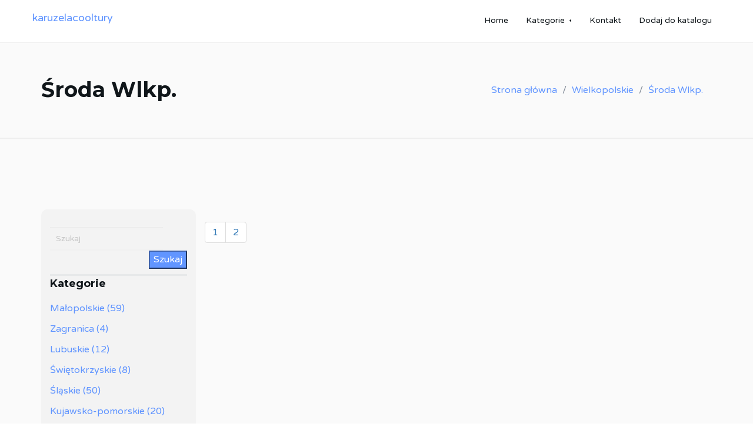

--- FILE ---
content_type: text/html; charset=UTF-8
request_url: http://www.karuzelacooltury.pl/category-368-sroda-wlkp
body_size: 2027
content:
<!doctype html>
<html lang="pl">
<head>
                <meta charset="UTF-8">
        <meta name="viewport"
              content="width=device-width, initial-scale=1.0, minimum-scale=1.0">
        <meta http-equiv="X-UA-Compatible" content="ie=edge">
        <title>Środa Wlkp. - karuzelacooltury.pl</title>

        
    
    <link href="https://fonts.googleapis.com/css?family=Montserrat:400,700%7CVarela+Round" rel="stylesheet">
    <link rel="stylesheet" href="https://cdn.jsdelivr.net/npm/bootstrap-icons@1.8.3/font/bootstrap-icons.css">
    <link rel="stylesheet" href="/files/bootstrap.min.css">
    <link rel="stylesheet" href="/files/style.css">
</head>
<body>

<!-- Header -->
    <header >
        
        <!-- Nav -->
        <nav id="nav" class="navbar nav-transparent">
            <div class="container">

                <div class="navbar-header">
                    <div class="navbar-brand">
                        <a href="/">
                            karuzelacooltury
                        </a>
                    </div>

                    <div class="nav-collapse">
                        <span></span>
                    </div>
                </div>

                <ul class="main-nav nav navbar-nav navbar-right">
                    <li><a style="color: #10161A;" href="/">Home</a></li>
                    <li class="has-dropdown"><a style="color: #10161A;" href="javascript:void(0)">Kategorie</a>
                        <ul class="dropdown">
                                                          <li>
                                  <a href="/category-1-malopolskie/">Małopolskie</a>
                              </li>
                                                          <li>
                                  <a href="/category-2-zagranica/">Zagranica</a>
                              </li>
                                                          <li>
                                  <a href="/category-3-lubuskie/">Lubuskie</a>
                              </li>
                                                          <li>
                                  <a href="/category-4-swietokrzyskie/">Świętokrzyskie</a>
                              </li>
                                                          <li>
                                  <a href="/category-5-slaskie/">Śląskie</a>
                              </li>
                                                          <li>
                                  <a href="/category-6-kujawsko-pomorskie/">Kujawsko-pomorskie</a>
                              </li>
                                                          <li>
                                  <a href="/category-7-wielkopolskie/">Wielkopolskie</a>
                              </li>
                                                          <li>
                                  <a href="/category-8-podlaskie/">Podlaskie</a>
                              </li>
                                                          <li>
                                  <a href="/category-9-mazowieckie/">Mazowieckie</a>
                              </li>
                                                          <li>
                                  <a href="/category-10-warminsko-mazurskie/">Warmińsko-mazurskie</a>
                              </li>
                                                          <li>
                                  <a href="/category-11-dolnoslaskie/">Dolnośląskie</a>
                              </li>
                                                          <li>
                                  <a href="/category-12-podkarpackie/">Podkarpackie</a>
                              </li>
                                                          <li>
                                  <a href="/category-13-lodzkie/">Łódzkie</a>
                              </li>
                                                          <li>
                                  <a href="/category-14-zachodniopomorskie/">Zachodniopomorskie</a>
                              </li>
                                                          <li>
                                  <a href="/category-15-lubelskie/">Lubelskie</a>
                              </li>
                                                          <li>
                                  <a href="/category-16-pomorskie/">Pomorskie</a>
                              </li>
                                                          <li>
                                  <a href="/category-17-opolskie/">Opolskie</a>
                              </li>
                                                    </ul>
                    </li>
                    <li><a style="color: #10161A;" href="/kontakt">Kontakt</a></li>
                    <li><a style="color: #10161A;" href="/dodaj">Dodaj do katalogu</a></li>
                </ul>

            </div>
        </nav>

    
            <!-- header wrapper -->
        <div class="header-wrapper sm-padding bg-grey">
            <div class="container">
                <h2>Środa Wlkp.</h2>
                <ul class="breadcrumb">
                                        <li class="breadcrumb-item"><a href="/">Strona główna</a></li>
                                        <li class="breadcrumb-item"><a href="/category-7-wielkopolskie/">Wielkopolskie</a></li>
                                        <li class="breadcrumb-item"><a href="/category-368-sroda-wlkp/">Środa Wlkp.</a></li>
                                    </ul>
            </div>
        </div>
        <!-- /header wrapper -->
    </header>


            <div id="blog" class="section md-padding bg-grey">
        <div class="container">
            <div class="row">
                <div class="col-md-3">
                    <div class="blog_right_sidebar">
                      <aside class="single_sidebar_widget search_widget">
                            <form action="/szukaj">
                                <div class="form-group">
                                    <div class="input-group mb-3" style="float: left;">
                                        <input name="q" type="text" class="form-control" placeholder='Szukaj'
                                        onfocus="this.placeholder = ''"
                                        onblur="this.placeholder = 'Szukaj'">
                                    </div>
                                </div>
                                <div class="text-right">
                                    <button class="button btn-color rounded-0 w-100" type="submit">Szukaj</button>
                                </div>
                                
                            </form>
                      </aside>

                        <aside class="single_sidebar_widget post_category_widget">
                            <h4 class="widget_title">Kategorie</h4>
                            <ul class="list cat-list">

                                                                                                                                                              <li>
                                      <a class="d-flex" href="/category-1-malopolskie/">
                                        <p>Małopolskie (59)</p>
                                      </a>
                                  </li>

                                                                <li>
                                      <a class="d-flex" href="/category-2-zagranica/">
                                        <p>Zagranica (4)</p>
                                      </a>
                                  </li>

                                                                <li>
                                      <a class="d-flex" href="/category-3-lubuskie/">
                                        <p>Lubuskie (12)</p>
                                      </a>
                                  </li>

                                                                <li>
                                      <a class="d-flex" href="/category-4-swietokrzyskie/">
                                        <p>Świętokrzyskie (8)</p>
                                      </a>
                                  </li>

                                                                <li>
                                      <a class="d-flex" href="/category-5-slaskie/">
                                        <p>Śląskie (50)</p>
                                      </a>
                                  </li>

                                                                <li>
                                      <a class="d-flex" href="/category-6-kujawsko-pomorskie/">
                                        <p>Kujawsko-pomorskie (20)</p>
                                      </a>
                                  </li>

                                                                <li>
                                      <a class="d-flex" href="/category-7-wielkopolskie/">
                                        <p>Wielkopolskie (44)</p>
                                      </a>
                                  </li>

                                                                <li>
                                      <a class="d-flex" href="/category-8-podlaskie/">
                                        <p>Podlaskie (10)</p>
                                      </a>
                                  </li>

                                                                <li>
                                      <a class="d-flex" href="/category-9-mazowieckie/">
                                        <p>Mazowieckie (138)</p>
                                      </a>
                                  </li>

                                                                <li>
                                      <a class="d-flex" href="/category-10-warminsko-mazurskie/">
                                        <p>Warmińsko-mazurskie (7)</p>
                                      </a>
                                  </li>

                                                                <li>
                                      <a class="d-flex" href="/category-11-dolnoslaskie/">
                                        <p>Dolnośląskie (49)</p>
                                      </a>
                                  </li>

                                                                <li>
                                      <a class="d-flex" href="/category-12-podkarpackie/">
                                        <p>Podkarpackie (14)</p>
                                      </a>
                                  </li>

                                                                <li>
                                      <a class="d-flex" href="/category-13-lodzkie/">
                                        <p>Łódzkie (47)</p>
                                      </a>
                                  </li>

                                                                <li>
                                      <a class="d-flex" href="/category-14-zachodniopomorskie/">
                                        <p>Zachodniopomorskie (40)</p>
                                      </a>
                                  </li>

                                                                <li>
                                      <a class="d-flex" href="/category-15-lubelskie/">
                                        <p>Lubelskie (7)</p>
                                      </a>
                                  </li>

                                                                <li>
                                      <a class="d-flex" href="/category-16-pomorskie/">
                                        <p>Pomorskie (28)</p>
                                      </a>
                                  </li>

                                                                <li>
                                      <a class="d-flex" href="/category-17-opolskie/">
                                        <p>Opolskie (9)</p>
                                      </a>
                                  </li>

                                                          </ul>
                        </aside>
                  </div>
                </div>
                <div class="row col-md-9">
                                      
                </div>
                
                    <nav class="blog-pagination justify-content-center d-flex">
                      <ul class="pagination">
                                                                                                                    <li class="page-item">
                                      <a class="page-link active"
                                         href="/category-368-sroda-wlkp/">1</a>
                                  </li>
                                                                                                                        <li class="page-item">
                                      <a class="page-link"
                                         href="/category-368-sroda-wlkp/0">2</a>
                                  </li>
                                                                                                        </ul>
                    </nav>  

            </div>
        </div>
    </div>
    <footer id="footer" class="sm-padding bg-dark">

        <div class="container">

            <div class="row">

                <div class="col-md-12">
                    <ul class="footer-follow">
                        <li><a href="/rules">Regulamin</a></li>
                        <li><a href="/privacy">Polityka prywatności</a></li>
                    </ul>
                    <div class="footer-copyright">
                        <p>Copyright © 2026 www.karuzelacooltury.pl. All Rights Reserved</p>
                    </div>

                </div>

            </div>

        </div>

    </footer>





        
  <script src="/files/jquery.min.js"></script>
  <script src="/files/bootstrap.min.js"></script>
  <script src="/files/main.js"></script>
    </body>
</html>

--- FILE ---
content_type: text/css
request_url: http://www.karuzelacooltury.pl/files/style.css
body_size: 5568
content:
/*
Theme Name:
Author: yaminncco

Colors:
	Body 		  : #868F9B
	Headers 	: #10161A
	Primary 	: #6195FF
	Dark      : #FCFCFF
	Grey 		  : #F4F4F4 #FAFAFA #EEE

Fonts: Montserrat Varela Round

Table OF Contents
------------------------------------
1 > General
2 > Logo
3 > Navigation
4 > Header
5 > About
6 > Portfolio
7 > Services
8 >  Why choose us
9 >  Numbers
10 > Pricing
11 > Testimonial
12 > Team
13 > Blog
14 > Blog post
15 > Blog sidebar
16 > Contact
17 > Footer
18 > Responsive
19 > Owl theme
20 > Back to top
21 > Preloader

------------------------------------*/

/*------------------------------------*\
	General
\*------------------------------------*/


/* -- typography -- */

body {
    font-family: 'Varela Round', sans-serif;
    font-size: 16px;
    line-height: 1.6;
    overflow-x: hidden;
    color: #868F9B;
}

h1, h2, h3, h4, h5, h6 {
    font-family: 'Montserrat', sans-serif;
    font-weight: 700;
    margin-top: 0px;
    margin-bottom: 20px;
    color: #10161A;
}

h1 {
    font-size: 54px;
}

h2 {
    font-size: 36px;
}

h3 {
    font-size: 21px;
}

h4 {
    font-size: 18px;
}

h5 {
    font-size: 16px;
}

a {
    color: #6195FF;
    text-decoration: none;
    -webkit-transition: 0.2s opacity;
    transition: 0.2s opacity;
}

a:hover, a:focus {
    text-decoration: none;
    outline: none;
    opacity: 0.8;
    color: #6195FF;
}

.main-color {
    color: #6195FF;
}

.white-text {
    color: #FFF;
}

::-moz-selection {
    background-color: #6195FF;
    color: #FFF;
}

::selection {
    background-color: #6195FF;
    color: #FFF;
}

ul, ol {
    margin: 0;
    padding: 0;
    list-style: none
}

/* -- section  -- */

.section {
    position: relative;
}

.md-padding {
    padding-top: 120px;
    padding-bottom: 120px;
}

.sm-padding {
    padding-top: 60px;
    padding-bottom: 60px;
}


/* --  background section  -- */

.bg-grey {
    background-color: #FAFAFA;
    border-top: 1px solid #EEE;
    border-bottom: 1px solid #EEE;
}

.bg-dark {
    background-color: #1C1D21;
}


/* --  background image section  -- */

.bg-img {
    position: absolute;
    left: 0;
    top: 0;
    right: 0;
    bottom: 0;
    z-index: -1;
    background-position: center;
    background-size: cover;
    background-attachment: fixed;
}

.bg-img .overlay {
    position: absolute;
    left: 0;
    top: 0;
    right: 0;
    bottom: 0;
    opacity: .8;
    background: #1C1D21;
}


/* --  section header  -- */

.section-header {
    position: relative;
    margin-bottom: 60px;
}

.section-header .title {
    text-transform: capitalize;
}

.title:after {
    content:"";
  	display:block;
  	height:4px;
  	width:40px;
  	background-color: #6195FF;
    margin-top: 20px;
}

.text-center .title:after {
    margin: 20px auto 0px;
}

/* --  Input  -- */

input[type="text"], input[type="email"], input[type="password"], input[type="number"], input[type="date"], input[type="url"], input[type="tel"], textarea {
    height: 40px;
    width: 100%;
    border: none;
	  background: #F4F4F4;
    border-bottom: 2px solid #EEE;
    color: #354052;
    padding: 0px 10px;
    opacity: 0.5;
    -webkit-transition: 0.2s border-color, 0.2s opacity;
    transition: 0.2s border-color, 0.2s opacity;
}

textarea {
    padding: 10px 10px;
    min-height: 80px;
    resize: vertical;
}

input[type="text"]:focus, input[type="email"]:focus, input[type="password"]:focus, input[type="number"]:focus, input[type="date"]:focus, input[type="url"]:focus, input[type="tel"]:focus, textarea:focus {
    border-color: #6195FF;
    opacity: 1;
}

/* --  Buttons  -- */

.main-btn, .white-btn, .outline-btn {
    display: inline-block;
    padding: 10px 35px;
    margin: 3px;
    border: 2px solid transparent;
    border-radius: 3px;
    -webkit-transition: 0.2s opacity;
    transition: 0.2s opacity;
}

.main-btn {
    background: #6195FF;
    color: #FFF;
}

.white-btn {
    background: #FFF;
    color: #10161A !important;
}

.outline-btn {
    background: transparent;
    color: #6195FF !important;
    border-color: #6195FF;
}

.main-btn:hover, .white-btn:hover, .outline-btn:hover {
    opacity: 0.8;
}


/*------------------------------------*\
	Logo
\*------------------------------------*/

.navbar-brand {
    padding: 0;
}

.navbar-brand .logo, .navbar-brand .logo-alt {
    max-height: 50px;
    display: block;
}

#nav:not(.nav-transparent):not(.fixed-nav) .navbar-brand .logo-alt {
	display: none;
}

#nav.nav-transparent:not(.fixed-nav) .navbar-brand .logo {
	display: none;
}

#nav.fixed-nav .navbar-brand .logo-alt {
    display: none;
}

@media only screen and (max-width: 767px) {
    #nav.nav-transparent .navbar-brand .logo-alt {
        display: none !important;
    }
    #nav.nav-transparent .navbar-brand .logo {
        display: block !important;
    }
}


/*------------------------------------*\
	Navigation
\*------------------------------------*/

#nav {
    padding: 10px 0px;
    background: #FFF;
    -webkit-transition: 0.2s padding;
    transition: 0.2s padding;
    z-index: 999;
}

#nav.navbar {
    border: none;
    border-radius: 0;
    margin-bottom: 0px;
}

#nav.fixed-nav {
    position: fixed;
    left: 0;
    right: 0;
    padding: 0px 0px;
    background-color: #FFF !important;
    border-bottom: 1px solid #EEE;
}

#nav.nav-transparent {
    background: transparent;
}


/* -- default nav -- */

@media only screen and (min-width: 768px) {
    .main-nav li {
        padding: 0px 15px;
    }
    .main-nav li a {
        font-size: 14px;
        -webkit-transition: 0.2s color;
        transition: 0.2s color;
    }
    .main-nav>li>a {
        color: #10161A;
        padding: 15px 0px;
    }
    #nav.nav-transparent:not(.fixed-nav) .main-nav>li>a {
        color: #fff;
    }
    .main-nav>li>a:hover, .main-nav>li>a:focus, .main-nav>li.active>a {
        background: transparent;
        color: #6195FF;
    }
    .main-nav>li>a:after {
        content: "";
        display: block;
        background-color: #6195FF;
        height: 2px;
        width: 0%;
        -webkit-transition: 0.2s width;
        transition: 0.2s width;
    }
    .main-nav>li>a:hover:after, .main-nav>li.active>a:after {
        width: 100%;
    }
    /* dropdown */
    .has-dropdown {
        position: relative;
    }
    .has-dropdown>a:before {
        font-family: 'bootstrap-icons';
        content: "\f229";
        font-size: 6px;
        margin-left: 6px;
        float: right;
        -webkit-transform: rotate(90deg);
        -ms-transform: rotate(90deg);
        transform: rotate(90deg);
        -webkit-transition: 0.2s transform;
        transition: 0.2s transform;
    }
    .dropdown {
        position: absolute;
        right: -50%;
        top: 0;
        background-color: #6195FF;
        width: 200px;
        -webkit-box-shadow: 0px 5px 5px -5px rgba(53, 64, 82, 0.2);
        box-shadow: 0px 5px 5px -5px rgba(53, 64, 82, 0.2);
        -webkit-transform: translateY(15px) translateX(50%);
        -ms-transform: translateY(15px) translateX(50%);
        transform: translateY(15px) translateX(50%);
        opacity: 0;
        visibility: hidden;
        -webkit-transition: 0.2s all;
        transition: 0.2s all;
    }
    .main-nav>.has-dropdown>.dropdown {
        top: 100%;
        right: 50%;
    }
    .main-nav>.has-dropdown>.dropdown .dropdown.dropdown-left {
        right: 150%;
    }
    .dropdown li a {
        display: block;
        color: #FFF;
        border-top: 1px solid rgba(250, 250, 250, 0.1);
        padding: 10px 0px;
    }
    .dropdown li:nth-child(1) a {
        border-top: none;
    }
    .has-dropdown:hover>.dropdown {
        opacity: 1;
        visibility: visible;
        -webkit-transform: translateY(0px) translateX(50%);
        -ms-transform: translateY(0px) translateX(50%);
        transform: translateY(0px) translateX(50%);
    }
    .has-dropdown:hover>a:before {
        -webkit-transform: rotate(0deg);
        -ms-transform: rotate(0deg);
        transform: rotate(0deg);
    }
    .nav-collapse {
        display: none;
    }
}


/* -- mobile nav -- */

@media only screen and (max-width: 767px) {
    #nav {
        padding: 0px 0px;
    }
    #nav.nav-transparent {
        background: #FFF;
    }
    .main-nav {
        position: fixed;
        right: 0;
        height: calc(100vh - 80px);
        -webkit-box-shadow: 0px 80px 0px 0px #1C1D21;
        box-shadow: 0px 80px 0px 0px #1C1D21;
        max-width: 250px;
        width: 0%;
        -webkit-transform: translateX(100%);
        -ms-transform: translateX(100%);
        transform: translateX(100%);
        margin: 0;
        overflow-y: auto;
        background: #1C1D21;
        -webkit-transition: 0.2s all;
        transition: 0.2s all;
    }
    #nav.open .main-nav {
        -webkit-transform: translateX(0%);
        -ms-transform: translateX(0%);
        transform: translateX(0%);
        width: 100%;
    }
    .main-nav li {
        border-top: 1px solid rgba(250, 250, 250, 0.1);
    }
    .main-nav li a {
        display: block;
        color: #FFF;
        -webkit-transition: 0.2s all;
        transition: 0.2s all;
    }
    .main-nav>li.active {
        border-left: 6px solid #6195FF;
    }
    .main-nav li a:hover, .main-nav li a:focus {
        background-color: #6195FF;
        color: #FFF;
        opacity: 1;
    }
    .has-dropdown>a:after {
        content: "\f054";
        font-family: 'FontAwesome';
        float: right;
        -webkit-transition: 0.2s -webkit-transform;
        transition: 0.2s -webkit-transform;
        transition: 0.2s transform;
        transition: 0.2s transform, 0.2s -webkit-transform;
    }
    .dropdown {
        opacity: 0;
        visibility: hidden;
        height: 0;
        background: rgba(250, 250, 250, 0.1);
    }
    .dropdown li a {
        padding: 6px 10px;
    }
    .has-dropdown.open-drop>a:after {
        -webkit-transform: rotate(90deg);
        -ms-transform: rotate(90deg);
        transform: rotate(90deg);
    }
    .has-dropdown.open-drop>.dropdown {
        opacity: 1;
        visibility: visible;
        height: auto;
        -webkit-transition: 0.2s all;
        transition: 0.2s all;
    }
}


/* -- nav btn collapse -- */

.nav-collapse {
    position: relative;
    float: right;
    width: 40px;
    height: 40px;
    margin-top: 5px;
    margin-right: 5px;
    cursor: pointer;
    z-index: 99999;
}

.nav-collapse span {
    display: block;
    -webkit-transform: translate(-50%, -50%);
    -ms-transform: translate(-50%, -50%);
    transform: translate(-50%, -50%);
    position: absolute;
    top: 50%;
    left: 50%;
    width: 25px;
}

.nav-collapse span:before, .nav-collapse span:after {
    content: "";
    display: block;
}

.nav-collapse span, .nav-collapse span:before, .nav-collapse span:after {
    height: 4px;
    background: #10161A;
    -webkit-transition: 0.2s all;
    transition: 0.2s all;
}

.nav-collapse span:before {
    -webkit-transform: translate(0%, 10px);
    -ms-transform: translate(0%, 10px);
    transform: translate(0%, 10px);
}

.nav-collapse span:after {
    -webkit-transform: translate(0%, -14px);
    -ms-transform: translate(0%, -14px);
    transform: translate(0%, -14px);
}

#nav.open .nav-collapse span {
    background: transparent;
}

#nav.open .nav-collapse span:before {
    -webkit-transform: translateY(0px) rotate(-135deg);
    -ms-transform: translateY(0px) rotate(-135deg);
    transform: translateY(0px) rotate(-135deg);
}

#nav.open .nav-collapse span:after {
    -webkit-transform: translateY(-4px) rotate(135deg);
    -ms-transform: translateY(-4px) rotate(135deg);
    transform: translateY(-4px) rotate(135deg);
}


/*------------------------------------*\
	Header
\*------------------------------------*/

header {
    position: relative;
}

#home {
    height: 100vh;
}

#home .home-wrapper {
    position: absolute;
    left: 0px;
    right: 0px;
    top: 50%;
    -webkit-transform: translateY(-50%);
    -ms-transform: translateY(-50%);
    transform: translateY(-50%);
    text-align: center;
}

.home-content h1 {
  text-transform: uppercase;
}
.home-content button {
  margin-top: 20px;
}

.header-wrapper h2 {
    display: inline-block;
    margin-bottom: 0px;
}

.header-wrapper .breadcrumb {
    float: right;
    background: transparent;
    margin-bottom: 0px;
}

.header-wrapper .breadcrumb .breadcrumb-item.active {
    color: #868F9B;
}

.breadcrumb>li+li:before {
    color: #868F9B;
}


/*------------------------------------*\
	About
\*------------------------------------*/

.about {
    position: relative;
    text-align: center;
    padding: 40px 20px;
    border: 1px solid #EEE;
    margin: 15px 0px;
}

.about i {
    font-size: 15px;
    color: #6195FF;
    margin-bottom: 20px;
}

.about:after {
    content: "";
    background-color: #1C1D21;
    position: absolute;
    left: 0;
    top: 0;
    bottom: 0;
    width: 0%;
    z-index: -1;
    -webkit-transition: 0.2s width;
    transition: 0.2s width;
}

.about:hover:after {
    width: 100%;
}

.about h3 {
    -webkit-transition: 0.2s color;
    transition: 0.2s color;
}

.about:hover h3 {
    color: #fff;
}


/*------------------------------------*\
	Portfolio
\*------------------------------------*/

.work {
    position: relative;
    padding: 20px;
}

.work>img {
  width: 100%;
}

.work .overlay {
    background: #1C1D21;
    position: absolute;
    top: 0px;
    left: 0px;
    right: 0px;
    bottom: 0px;
    opacity: 0;
    -webkit-transition: 0.2s opacity;
    transition: 0.2s opacity;
    -webkit-transition-delay: 0.2s;
    transition-delay: 0.2s;
}

.work:hover .overlay {
    -webkit-transition-delay: 0s;
    transition-delay: 0s;
    opacity: 0.8;
}

.work .work-content {
    position: absolute;
    left: 25px;
    right: 25px;
    top: 50%;
    text-align: center;
    -webkit-transform: translateY(-50%);
    -ms-transform: translateY(-50%);
    transform: translateY(-50%);
}

.work .work-content h3 {
    -webkit-transform: translateY(100%);
    -ms-transform: translateY(100%);
    transform: translateY(100%);
    opacity: 0;
    color: #FFF;
    margin-bottom: 10px;
    -webkit-transition: 0.2s all;
    transition: 0.2s all;
    -webkit-transition-delay: 0.1s;
    transition-delay: 0.1s;
}

.work:hover .work-content h3 {
    -webkit-transform: translateY(0%);
    -ms-transform: translateY(0%);
    transform: translateY(0%);
    opacity: 1;
    -webkit-transition-delay: 0.1s;
    transition-delay: 0.1s;
}

.work .work-content span {
    display: block;
    text-transform: uppercase;
    -webkit-transform: translateY(100%);
    -ms-transform: translateY(100%);
    transform: translateY(100%);
    opacity: 0;
    color: #6195FF;
    margin-bottom: 5px;
    -webkit-transition: 0.2s all;
    transition: 0.2s all;
    -webkit-transition-delay: 0.2s;
    transition-delay: 0.2s;
}

.work:hover .work-content span {
    -webkit-transform: translateY(0%);
    -ms-transform: translateY(0%);
    transform: translateY(0%);
    opacity: 1;
    -webkit-transition-delay: 0s;
    transition-delay: 0s;
}

.work .work-link {
    text-align: center;
    margin-top: 20px;
    opacity: 0;
    -webkit-transition: 0.2s opacity;
    transition: 0.2s opacity;
}

.work .work-link a {
    display: inline-block;
    width: 50px;
    height: 50px;
    background-color: #6195FF;
    color: #FFF;
    line-height: 50px;
    text-align: center;
}

.work:hover .work-link {
    -webkit-transition-delay: 0.2s;
    transition-delay: 0.2s;
    opacity: 1;
}


/*------------------------------------*\
	Services
\*------------------------------------*/

.service {
    position: relative;
    padding: 40px 20px 40px 70px;
    margin: 15px 0px;
    border: 1px solid #EEE;
}

.service i {
    position: absolute;
    left: 20px;
    text-align: center;
    font-size: 32px;
    color: #6195FF;
    border-radius: 50%;
}

.service:after {
    content: "";
    background-color: #1C1D21;
    position: absolute;
    left: 0;
    top: 0;
    bottom: 0;
    width: 0%;
    z-index: -1;
    -webkit-transition: 0.2s width;
    transition: 0.2s width;
}

.service:hover:after {
    width: 100%;
}

.service h3 {
  -webkit-transition: 0.2s color;
  transition: 0.2s color;
}

.service:hover h3 {
    color: #fff;
}

/*------------------------------------*\
	Why choose us
\*------------------------------------*/

.feature {
    margin: 15px 0px;
}
.feature i {
    float: left;
    padding: 5px;
    border-radius: 50%;
    color: #6195FF;
    border: 1px solid #6195FF;
    margin-right: 5px;
}

/*------------------------------------*\
	Numbers
\*------------------------------------*/

.number {
    text-align: center;
    margin: 15px 0px;
}

.number i {
    color: #6195FF;
    font-size: 36px;
    margin-bottom: 20px;
}

.number h3 {
    font-size: 36px;
    margin-bottom: 10px;
}


/*------------------------------------*\
	Pricing
\*------------------------------------*/

.pricing {
    position: relative;
    text-align: center;
    border: 1px solid #EEE;
    background-color: #FFF;
    z-index: 11;
    margin: 15px 0px;
}

.pricing::after {
    content: "";
    background-color: #1C1D21;
    position: absolute;
    left: 0;
    right: 0;
    top: 0;
    height: 0%;
    z-index: -1;
    -webkit-transition: 0.2s height;
    transition: 0.2s height;
}

.pricing:hover:after {
    height: 100%;
}

.pricing .price-head {
    position: relative;
    margin-bottom: 20px;
}

.pricing .price-title {
    display: block;
    padding: 40px 0px 20px;
    text-transform: uppercase;
    -webkit-transition: 0.2s color;
    transition: 0.2s color;
}

.pricing:hover .price-title {
    color: #6195FF;
}

.pricing .price {
    position: relative;
    width: 140px;
    height: 140px;
    line-height: 140px;
    text-align: center;
    margin: auto;
    border-radius: 50%;
    border: 2px solid #6195FF;
}

.pricing .price h3 {
  font-size: 42px;
  margin: 0px;
  -webkit-transition: 0.2s color;
  transition: 0.2s color;
  -webkit-transform: translateY(-50%);
      -ms-transform: translateY(-50%);
          transform: translateY(-50%);
  top: 50%;
  position: absolute;
  left: 0;
  right: 0;
}

.pricing:hover .price h3 {
    color: #fff;
}

.pricing .duration {
    display: block;
    font-size: 14px;
    text-transform: uppercase;
    color: #10161A;
    -webkit-transition: 0.2s color;
    transition: 0.2s color;
}

.pricing:hover .duration {
    color: #fff;
}

.pricing .price-btn {
    padding-top: 20px;
    padding-bottom: 40px;
}

/*------------------------------------*\
	Testimonial
\*------------------------------------*/

.testimonial {
    margin: 15px 0px;
}

.testimonial-meta {
    position: relative;
    padding-left: 90px;
    height: 70px;
    margin-bottom: 20px;
    padding-top: 10px;
}

.testimonial img {
    position: absolute;
    left: 0;
    top: 0;
    width: 70px !important;
    height: 70px !important;
    border-radius: 50%;
}

.testimonial h3 {
    margin-bottom: 5px;
}

.testimonial span {
    font-size: 14px;
    color: #6195FF;
    text-transform: uppercase;
}


/*------------------------------------*\
	Team
\*------------------------------------*/

.team {
    position: relative;
    background-color: #F4F4F4;
    padding: 40px 20px;
    margin: 15px 0px;
}

.team::after {
    content: "";
    background-color: #1C1D21;
    position: absolute;
    left: 0;
    right: 0;
    top: 0;
    height: 0%;
    z-index: 1;
    -webkit-transition: 0.2s height;
    transition: 0.2s height;
}

.team:hover:after {
    height: 100%;
}

.team-img {
    position: relative;
    margin-bottom: 20px;
    z-index: 11;
}

.team-img>img {
  width: 100%;
}

.team .overlay {
    background: #1C1D21;
    position: absolute;
    bottom: 0;
    left: 0;
    right: 0;
    top: 0;
    opacity: 0;
    -webkit-transition: 0.2s opacity;
    transition: 0.2s opacity;
}

.team:hover .overlay {
    opacity: 0.8;
}

.team .team-content {
    text-align: center;
    position: relative;
    z-index: 11;
}

.team .team-content h3 {
    margin-bottom: 10px;
    -webkit-transition: 0.2s color;
    transition: 0.2s color;
}

.team .team-content span {
    font-size: 14px;
    text-transform: uppercase;
    -webkit-transition: 0.2s color;
    transition: 0.2s color;
}

.team:hover .team-content h3 {
    color: #FFF;
}

.team:hover .team-content span {
    color: #6195FF;
}

.team .team-social {
    position: absolute;
    top: 0;
    right: 0;
    opacity: 0;
    -webkit-transition: 0.2s opacity;
    transition: 0.2s opacity;
}

.team .team-social a {
    display: block;
    line-height: 50px;
    width: 50px;
    text-align: center;
    background-color: #6195FF;
    color: #FFF;
}

.team:hover .team-social {
    opacity: 1;
}


/*------------------------------------*\
	Blog
\*------------------------------------*/

.blog {
    background-color: #FFF;
    margin: 15px 0px;
}

.blog .blog-content {
    padding: 20px 20px 40px;
}

.blog .blog-meta {
    margin-bottom: 20px;
}

.blog .blog-meta li {
    display: inline-block;
    font-size: 14px;
    color: #10161A;
    margin-right: 10px;
}

.blog .blog-meta li i {
    color: #6195FF;
    margin-right: 5px;
}

/*------------------------------------*\
	Blog post
\*------------------------------------*/

#main .blog .blog-content {
  padding: 20px 0px 0px;
}

#main .blog {
  margin-top: 0px;
}

/* -- blog tags -- */

.blog-tags {
    margin: 40px 0px;
}

.blog-tags h5 {
    margin-bottom: 0;
    display: inline-block;
}

.blog-tags a {
    display: inline-block;
    padding: 6px 13px;
    font-size: 14px;
    margin: 2px 0px;
    background: #F4F4F4;
    color: #10161A;
}

.blog-tags a:hover {
  color: #FFF;
  background-color: #6195FF;
}

.blog-tags a i {
    margin-right: 3px;
    color: #6195FF;
}

.blog-tags a:hover i {
  color: #FFF;
}


/* -- blog author -- */

.blog-author {
    margin: 40px 0px;
}

.blog-author .media .media-left {
    padding-right: 20px;
}

.blog-author .media {
    padding: 20px;
    border: 1px solid #EEE;
}

.blog-author .media .media-heading {
    padding-bottom: 20px;
    margin-bottom: 20px;
    border-bottom: 1px solid #EEE;
}

.blog-author .media .media-heading h3 {
    display: inline-block;
    margin: 0;
    text-transform: uppercase;
}

.blog-author .media .media-heading .author-social {
  float: right;
}

.blog-author .author-social a {
    display: inline-block;
    width: 24px;
    height: 24px;
    text-align: center;
    line-height: 24px;
    border-radius: 3px;
    margin-left: 5px;
    color: #FFF;
    background-color: #6195FF;
}

/* -- blog comments -- */

.blog-comments {
    margin: 40px 0px;
}

.blog-comments .media {
    padding: 20px;
    background-color: #FFF;
    border-top: 1px solid #EEE;
    border-bottom: 0px;
    border-right: 1px solid #EEE;
    border-left: 1px solid #EEE;
    margin-top: 0px;
}

.blog-comments .media:first-child {
    border-bottom: 0px;
}

.blog-comments .media:last-child {
    border-bottom: 1px solid #EEE;
}

.blog-comments .media .media-left {
  padding-right: 20px;
}

.blog-comments .media .media-body .media-heading {
    text-transform: uppercase;
    margin-bottom:10px;
}

.blog-comments .media .media-body .media-heading .time {
    font-size: 12px;
    margin-left: 20px;
    font-weight: 400;
    color: #868F9B;
}

.blog-comments .media .media-body .media-heading .reply {
    float: right;
    margin: 0;
    font-size: 12px;
    text-transform: uppercase;
    font-weight: 400;
}

.blog-comments .media.author {
    background-color: #F4F4F4;
    border-color: #6195FF;
    border-bottom: 1px solid #6195FF;
}
.blog-comments .media.author>.media-body>.media-heading {
    color: #6195FF;
}

.blog-comments .media.author + .media {
    border-top: 0px;
}

/* blog reply form */

.reply-form {
    margin: 40px 0px;
}

.reply-form form .input, .reply-form form .input , .reply-form form textarea {
	margin-bottom:20px;
}

.reply-form form .input, .reply-form form .input {
    width: calc(50% - 10px);
    display: inline-block;
}

.reply-form form .input:nth-child(2) {
    margin-left: 15px;
}


/*------------------------------------*\
	Blog sidebar
\*------------------------------------*/

#aside .widget {
    margin-bottom: 40px;
}

.widget h3 {
  text-transform: uppercase;
}

/* -- search sidebar -- */

#aside .widget-search {
    position: relative;
}

#aside .widget-search .search-input {
    padding-right: 50px;
}

#aside .widget-search .search-btn {
    position: absolute;
    right: 0px;
	  bottom: 0px;
    width: 40px;
    height: 40px;
    border: none;
    line-height: 40px;
    background-color: transparent;
    color: #6195FF;
}

/* -- category sidebar -- */

.widget-category a {
    display: block;
    font-size: 14px;
    color: #354052;
    border-bottom: 1px solid #EEE;
    padding: 5px;
}

.widget-category a:nth-child(1) {
  border-top: 1px solid #EEE;
}

.widget-category a span {
    float: right;
    color: #6195FF;
}

.widget-category a:hover {
    color: #6195FF;
}

/* -- tags sidebar -- */

.widget-tags a {
  display: inline-block;
  padding: 6px 13px;
  font-size: 14px;
  margin: 2px 0px;
  background: #F4F4F4;
  color: #10161A;
}

.widget-tags a:hover {
  color: #FFF;
  background-color: #6195FF;
}

/* -- posts sidebar -- */

.widget-post {
    min-height: 70px;
    margin-bottom: 25px;
}

.widget-post img {
    display: block;
    float: left;
    margin-right: 10px;
    margin-top: 5px;
}

.widget-post a {
    display: block;
    color: #10161A;
}

.widget-post a:hover {
    color: #6195FF;
}

.widget-post .blog-meta {
    display: inline-block;
}

.widget-post .blog-meta li {
    display: inline-block;
    margin-right: 5px;
    color: #6195FF;
    font-size: 12px;
}

.widget-post li i {
    color: #6195FF;
    margin-right: 5px;
}



/*------------------------------------*\
	Contact
\*------------------------------------*/

.contact {
    margin: 15px 0px;
    text-align: center;
}

.contact i {
    font-size: 36px;
    color: #6195FF;
    margin-bottom: 20px;
}

.contact-form {
    text-align: center;
    margin-top: 40px;
}

.contact-form .input {
    margin-bottom: 20px;
}


.contact-form .input:nth-child(1), .contact-form .input:nth-child(2) {
    width: calc(50% - 10px);
}

.contact-form .input:nth-child(2) {
    margin-left: 15px;
}

/*------------------------------------*\
	Footer
\*------------------------------------*/

#footer {
    position: relative;
}

.footer-logo {
    text-align: center;
    margin-bottom: 40px;
}

.footer-logo>a>img {
    max-height: 80px;
}

.footer-follow {
    text-align: center;
    margin-bottom: 20px;
}

.footer-follow li {
    display: inline-block;
    margin-right: 10px;
    margin-bottom: 13px;
}
.footer-copyright p {
    text-align: center;
    font-size: 14px;
    text-transform: uppercase;
    margin: 0;
}


/*------------------------------------*\
	Responsive
\*------------------------------------*/


@media only screen and (max-width: 991px) {}

@media only screen and (max-width: 767px) {
  .section-header h2.title {
  		font-size:31.5px;
	}

  .main-btn , .default-btn , .outline-btn , .white-btn  {
  		padding: 8px 22px;
  		font-size:14px;
	}

  .home-content h1 {
		font-size:36px;
	}

  .header-wrapper h2 {
      margin-bottom: 20px;
      text-align: center;
      display: block;
  }

  .header-wrapper .breadcrumb {
      float: none;
      text-align: center;
  }
}

@media only screen and (max-width: 480px) {
  #portfolio [class*='col-xs'] {
		  width:100%;
	}

  #numbers [class*='col-xs'] {
		  width:100%;
	}

  .contact-form .input:nth-child(1), .contact-form .input:nth-child(2) {
      width: 100%;
  }
  .contact-form .input:nth-child(2) {
      margin-left: 0px;
  }

  .reply-form form .input, .reply-form form .input {
      width: 100%;
  }
  .reply-form form .input:nth-child(2) {
      margin-left: 0px;
  }



  .blog-author .media .media-left {
      display: block;
      padding-right: 0;
      margin-bottom: 20px;
  }
  .blog-author .media {
      text-align: center;
  }
  .blog-author .media .media-heading .author-social {
      margin-top: 10px;
      float: none;
  }
  .blog-author .media .media-left img {
      margin: auto;
  }

  .blog-comments .media .media {
      margin:0px -15px;
  }
}



/*------------------------------------*\
	Owl theme
\*------------------------------------*/

/* -- dots -- */

.owl-theme .owl-dots .owl-dot span {
    border: none;
    background: #EEE;
    -webkit-transition: 0.2s all;
    transition: 0.2s all;
}

.owl-theme .owl-dots .owl-dot:hover span {
    background: #6195FF;
}
.owl-theme .owl-dots .owl-dot.active span {
	  background: #6195FF;
	  width:20px;
}

/* -- nav -- */

.owl-theme .owl-nav {
    opacity: 0;
    -webkit-transition: 0.2s opacity;
    transition: 0.2s opacity;
}

.owl-theme:hover .owl-nav {
    opacity: 1;
}

.owl-theme .owl-nav [class*='owl-'] {
    position: absolute;
    top: 50%;
    -webkit-transform: translateY(-50%);
        -ms-transform: translateY(-50%);
            transform: translateY(-50%);
    background: #6195FF;
    color: #FFF;
  	padding: 0px;
  	width: 50px;
  	height: 50px;
  	border-radius:3px;
  	line-height: 50px;
  	margin: 0;
}

.owl-theme .owl-prev {
    left: 0px;
}

.owl-theme .owl-next {
    right: 0px;
}

.owl-theme .owl-nav [class*='owl-']:hover {
    opacity: 0.8;
    background: #6195FF;
}


/*------------------------------------*\
	Back to top
\*------------------------------------*/

#back-to-top {
  	display:none;
  	position: fixed;
  	bottom: 20px;
  	right: 20px;
  	width: 50px;
  	height: 50px;
  	line-height: 50px;
  	text-align: center;
  	background: #6195FF;
  	border-radius:3px;
  	color: #FFF;
  	z-index: 9999;
    -webkit-transition: 0.2s opacity;
    transition: 0.2s opacity;
  	cursor: pointer;
}

#back-to-top:after {
    content: "\f106";
    font-family: 'FontAwesome';
}

#back-to-top:hover {
    opacity: 0.8;
}

/*------------------------------------*\
	Preloader
\*------------------------------------*/


#preloader {
    position: fixed;
    left: 0;
    top: 0;
    bottom: 0;
    right: 0;
    background-color: #FFF;
    z-index: 99999;
}

.preloader {
    position: absolute;
    left: 50%;
    top: 50%;
    -webkit-transform: translate(-50%, -50%);
        -ms-transform: translate(-50%, -50%);
            transform: translate(-50%, -50%);
}
.preloader span {
    display: inline-block;
    background-color: #6195FF;
    width: 25px;
    height: 25px;
    -webkit-animation: 1s preload ease-in-out infinite;
            animation: preload 1s ease-in-out infinite;
    -webkit-transform: scale(0);
        -ms-transform: scale(0);
            transform: scale(0);
    border-radius:50%;
}

.preloader span:nth-child(1) {
    -webkit-animation-delay: 0s;
            animation-delay: 0s;
}

.preloader span:nth-child(2) {
    -webkit-animation-delay: 0.1s;
            animation-delay: 0.1s;
}

.preloader span:nth-child(3) {
    -webkit-animation-delay: 0.15s;
            animation-delay: 0.15s;
}

.preloader span:nth-child(4) {
    -webkit-animation-delay: 0.2s;
            animation-delay: 0.2s;
}

@-webkit-keyframes preload {
	0% {
	   -webkit-transform:scale(0);
	           transform:scale(0);
	}
  50% {
    -webkit-transform:scale(1);
            transform:scale(1);
  }
  100% {
    -webkit-transform:scale(0);
            transform:scale(0);
  }
}

@keyframes preload {
	0% {
	   -webkit-transform:scale(0);
	           transform:scale(0);
	}
  50% {
    -webkit-transform:scale(1);
            transform:scale(1);
  }
  100% {
    -webkit-transform:scale(0);
            transform:scale(0);
  }
}
.navbar-brand{
    padding-top: 10px !important;
}
.about p, .about h3{
    word-break: break-all;
}

.blog-content p, .blog-content h3{
    word-break: break-all;
}
.btn-color{
    background-color: #6195FF;
    border-color: #3e63af;
    color: #FFF;
}
.btn-color:hover{
    background-color: #3e63af;
}
.blog_right_sidebar{
    background-color: #f3f3f3;
    padding: 15px;
    border-radius: 10px;
}
.blog_right_sidebar .search_widget{
    padding-bottom: 10px;
    border-bottom: 1px solid;
}
.blog_right_sidebar .post_category_widget{
    padding-top: 5px;
}
.comments-list .media{
    width: 50%;
    float: left;
}